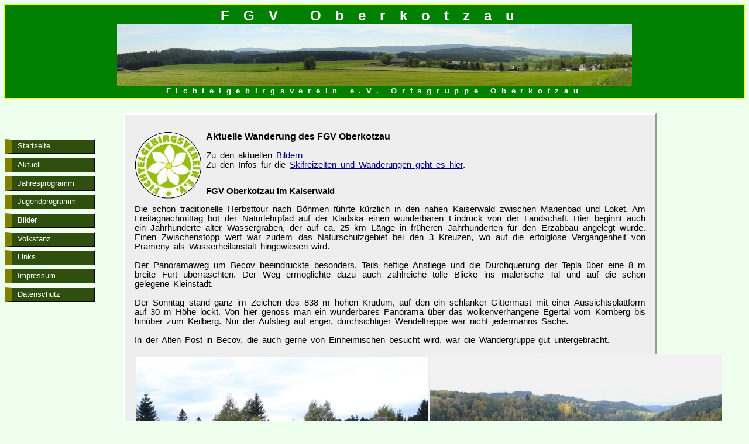

--- FILE ---
content_type: text/html
request_url: https://fgv-oberkotzau.de/enc202110.html
body_size: 3502
content:
<?xml version="1.0"?>
<!DOCTYPE html PUBLIC "-//W3C//DTD XHTML 1.0 Transitional//EN" "http://www.w3.org/TR/xhtml1/DTD/xhtml1-transitional.dtd">
<html xmlns="http://www.w3.org/1999/xhtml" xml:lang="de" lang="de">
<head>
<title>FGV Oberkotzau | Wanderung</title>
<meta http-equiv="Content-Type" content="text/html; charset=iso-8859-1" />
<meta http-equiv="content-language" content="de" />
<meta name="description" content="Vereinsseite des FGV-Oberkotzau e.V." />
<meta name="author" content="Frank Buerger" />
<meta name="keywords" content="Oberkotzau, Fichtelgebirge, Ortsgruppe, Fichtelgebirgsverein" />
<style type="text/css">
@import url(style.css);
 </style>
</head>
<body>

<div id="seite">

<h1 id="titel">FGV Oberkotzau <span><br /><img src="pics/KopfPanorama.jpg" width="880" height="107" alt="Fichtelgebirge" /><br /> Fichtelgebirgsverein e.V. Ortsgruppe Oberkotzau</span></h1>
<ul id="imenu">
  <li><a href="index.html">Startseite</a></li>
  <li><a href="news.html">Aktuell</a></li>
  <li><a href="jp.html">Jahresprogramm</a></li>
  <li><a href="jugend.html">Jugendprogramm</a></li>
  <li><a href="bilder.html">Bilder</a></li>
  <li><a href="tanz.html">Volkstanz</a></li>
  <li><a href="links.html">Links</a></li>
  <li><a href="impress.html">Impressum</a></li>
  <li><a href="ds_fgv.html">Datenschutz</a></li>
</ul>

<div id="text">
<h2><img src="pics/siebenstern.png" alt="Siebenstern" />Aktuelle Wanderung des FGV Oberkotzau</h2>
<p>
Zu den aktuellen <a href="bilder.html">Bildern</a><br />
Zu den Infos f&uuml;r die <a href="ski.html">Skifreizeiten und Wanderungen geht es hier</a>.<br />

</p>
<h3>FGV Oberkotzau im Kaiserwald</h3>
<p>
Die schon traditionelle Herbsttour nach B&ouml;hmen f&uuml;hrte k&uuml;rzlich in den nahen Kaiserwald zwischen Marienbad und Loket. Am Freitagnachmittag bot der Naturlehrpfad auf der Kladska einen wunderbaren Eindruck von der Landschaft. Hier beginnt auch ein Jahrhunderte alter Wassergraben, der auf ca. 25 km L&auml;nge in fr&uuml;heren Jahrhunderten f&uuml;r den Erzabbau angelegt wurde. Einen Zwischenstopp wert war zudem das Naturschutzgebiet bei den 3 Kreuzen, wo auf die erfolglose Vergangenheit von Prameny als Wasserheilanstalt hingewiesen wird.
<br>
<br>
Der Panoramaweg um Becov beeindruckte besonders. Teils heftige Anstiege und die Durchquerung der Tepla &uuml;ber eine 8 m breite Furt &uuml;berraschten. Der Weg erm&ouml;glichte dazu auch zahlreiche tolle Blicke ins malerische Tal und auf die sch&ouml;n gelegene Kleinstadt.
<br>
<br>
Der Sonntag stand ganz im Zeichen des 838 m hohen Krudum, auf den ein schlanker Gittermast mit einer Aussichtsplattform auf 30 m H&ouml;he lockt. Von hier genoss man ein wunderbares Panorama &uuml;ber das wolkenverhangene Egertal vom Kornberg bis hin&uuml;ber zum Keilberg. Nur der Aufstieg auf enger, durchsichtiger Wendeltreppe war nicht jedermanns Sache.
<br>
<br>
In der Alten Post in Becov, die auch gerne von Einheimischen besucht wird, war die Wandergruppe gut untergebracht.
</p>

<table width="100%" border="0" cellpadding="0" cellspacing="2">
 <tr>
  <td><a href="pics/FGV Kaiserwald_o.jpg" target="_blank"><img src="pics/FGV Kaiserwald_kl.jpg" alt="" border="0" width="500" height="369"></a></td>
  <td><a href="pics/Becov_o.jpg" target="_blank"><img src="pics/Becov_kl.jpg" alt="" border="0" width="500" height="380"></a></td>
 </tr>
</table>


<br>

</div>

<p id="fuss">
<img src="pics/fgv.png" width="100" height="100" alt="Logo" />
Nach oben  [<a href="#titel" title="nach oben"> &uarr; </a>]
</p>

</div>


</body>
</html>

--- FILE ---
content_type: text/css
request_url: https://fgv-oberkotzau.de/style.css
body_size: 3872
content:
/* ------------------------------------------------ */
/* CSS-Layout (c) 2004 by Ingo Turski (www.1ngo.de) */
/*  (mit Anpassungen fuer den IE im 'quirks mode')  */
/* ------------------------------------------------ */

/* allgemeine Definitionen */
html, body {
  margin:0;
}
body {
  font-size:100.1%;
  padding:7px;
  background:#EFE;
  text-align:center;
}
#seite {
  text-align:left;
  margin:auto;
  width:auto;
}

a {
  text-decoration:underline;
  color:navy;
}
a:visited, a:hover, a:active {
  color:black;
}
a:hover, a:active {
  background:white;
}
a:active {
  text-decoration:none;
}
img {
  border: 0 none;
}

/* Header */
h1 {
  font: bold 1.5em Tahoma,"Adobe Helvetica",Helvetica,Arial,sans-serif;
  letter-spacing:1em;
  text-align:center;
  padding:5px;
  margin: 0 0 1em;
  color:white; background:#007F00;
  border-width:1px; border-style:solid;
  border-color:yellow;
}
h1 span {
  font-size:0.55em;
  letter-spacing:0.66em;
}

/* Textbereich */
#text {
  float:left;
  clear:none;
  width:73%;
  margin: 0 0 1em 3em;
  padding:1em;
  color:black; background:#eee;
  border-width:3px; border-style:solid; border-color: white #999 #999 white;
  border-top-width:3px; border-bottom-width:3px;
}
html>body #text {
  width:69%;
  margin: 0 0 1em 3em;
}
h2 {
  font: bold 1em "Century Gothic","Trebuchet MS",Tahoma,Helvetica,sans-serif;
  color:black;
}
h2 img {
  float:left;
  width:115px;
  height:115px;
  margin: 0 7px 3px 0;
/*  background:white; */
}
h3 {
  font: bold 0.91em Tahoma,"Adobe Helvetica",Helvetica,Arial,sans-serif;
  margin: 2em 0 0.5em;
  color:black;
}
h4 {
  font: bold 0.91em Tahoma,"Adobe Helvetica",Helvetica,Arial,sans-serif;
  margin: 2em 0 0.5em;
  color:#2E4F0D;
}
h5 {
  font: bold 0.91em Tahoma,"Adobe Helvetica",Helvetica,Arial,sans-serif;
  margin: 2em 0 0.5em;
  color:#2E4F0D;
}
td {
  font: normal 0.91em Tahoma,"Adobe Helvetica",Helvetica,Arial,sans-serif;
  color:black;
}
p {
  text-align:justify;
}
p, #text li {
  font: normal 0.91em "Century Gothic","Trebuchet MS",Verdana,Tahoma,sans-serif;
  word-spacing:0.2em;
}
#text ul {
  margin: 0 0 0 1em;
  padding-left:0;
}

/* Menue */
#imenu {
  font: normal 0.8em Tahoma,"Adobe Helvetica",Helvetica,Arial,sans-serif;
  float:left;
  width:12em;
  margin: 3em 0;
  padding: 0 1px;
  height:auto;
  background-color:transparent;
  border: 0 none;
}
html>body #imenu {
  margin-right:0;
}
#imenu li {
  list-style:none;
  font-size:1em;
  float:none;
  width:auto;
  margin:0;
}
#imenu li a, #imenu li span {
  display:block;
  text-decoration:none;
  margin-bottom:0.5em; margin-top:0.5em;
  color:white; background:#2E4F0D;
  border-width:1px; border-style:solid;
  border-color:white black black #555;
  border-left:1em solid #808000;
  padding: 0.25em 0.5em 0.4em 0.75em;
  width:99%;
}
html>body #imenu li a, html>body #imenu li span {
  width:auto;
}
#imenu li span {
  border-color: #333 black #ccc #808000;
  background:#007F00;
  padding: 0.4em 0.35em 0.25em 0.9em;
}
#imenu li a.aktuell {
  border-color: #333 black #ccc #808000;
}
#imenu li a:hover, #imenu li a.aktuell:hover {
  border-color: #333 black #ccc #808000;
  color:white; background:#007F00;
  padding: 0.4em 0.35em 0.25em 0.9em;
}
#imenu li a:active, #imenu li a.aktuell:active {
  border-color: #333 #000 #ccc #f00;
  color:white; background:#6BCC00;
  padding: 0.4em 0.35em 0.25em 0.9em;
}

/* Footer */
#fuss {
  clear:both;
  font: normal 0.83em Verdana,"Adobe Helvetica",Helvetica,Arial,sans-serif;
  text-align:right;
  padding:0.2em;
  margin: -3.5em 0 0 0;
  color:black;
  border-left: 0 none;
  border-bottom: 0 none; border-right: 0 none;
}
html>body #fuss {
  margin-top:1em;
}
#fuss a {
  color:black;
  text-decoration:none;
  font-weight:bold;
}

@media print {
  #imenu { display:none; }
  #text { border:0 none; float:none; width:auto; margin:0; }
}